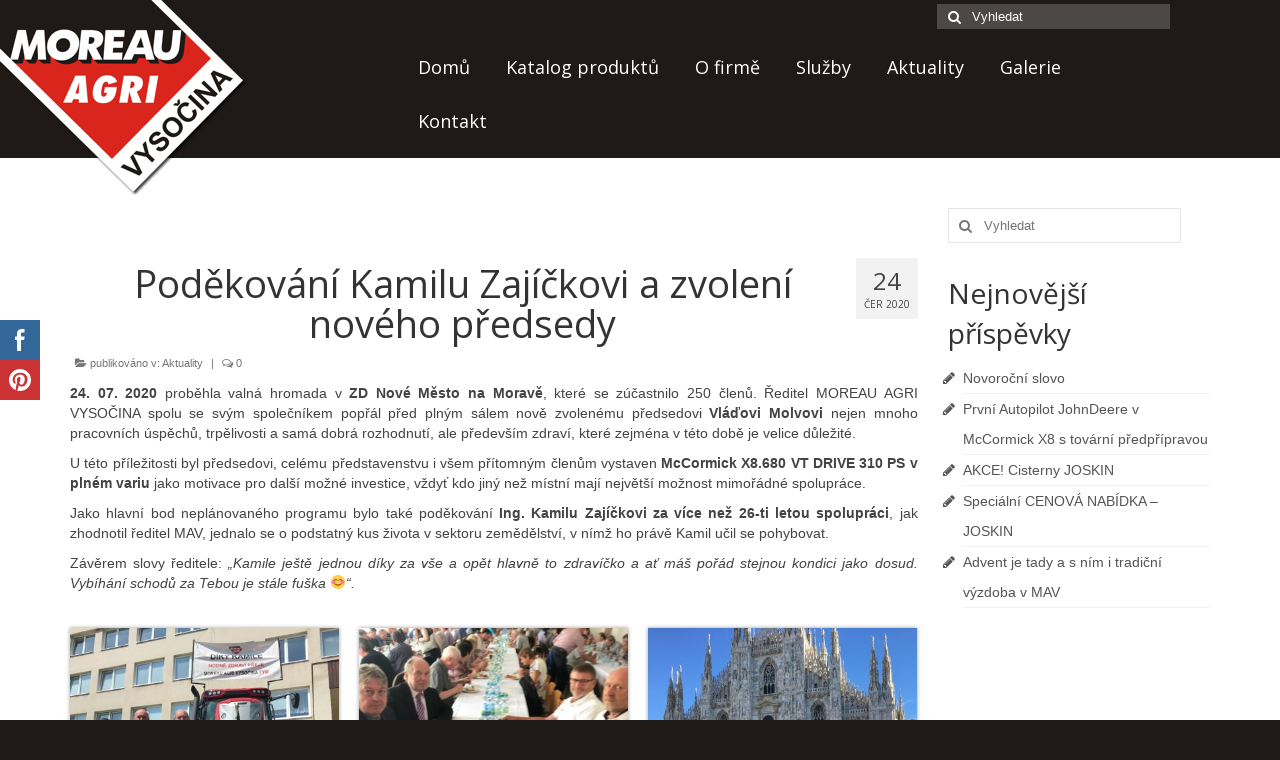

--- FILE ---
content_type: text/html; charset=UTF-8
request_url: https://www.moreauvysocina.cz/podekovani-kamilu-zajickovi-a-zvoleni-noveho-predsedy/
body_size: 14005
content:
<!DOCTYPE html>
<!--[if lt IE 7]>      <html class="no-js lt-ie9 lt-ie8 lt-ie7" lang="cs"> <![endif]-->
<!--[if IE 7]>         <html class="no-js lt-ie9 lt-ie8" lang="cs"> <![endif]-->
<!--[if IE 8]>         <html class="no-js lt-ie9" lang="cs"> <![endif]-->
<!--[if gt IE 8]><!--> <html class="no-js" lang="cs"> <!--<![endif]-->
<head>
  <meta charset="UTF-8">
  <meta name="viewport" content="width=device-width, initial-scale=1.0">
  <meta http-equiv="X-UA-Compatible" content="IE=edge">
  
	<!-- This site is optimized with the Yoast SEO plugin v14.6 - https://yoast.com/wordpress/plugins/seo/ -->
	<title>Poděkování Kamilu Zajíčkovi a zvolení nového předsedy - Moreau Agri Vysočina</title>
	<meta name="robots" content="index, follow" />
	<meta name="googlebot" content="index, follow, max-snippet:-1, max-image-preview:large, max-video-preview:-1" />
	<meta name="bingbot" content="index, follow, max-snippet:-1, max-image-preview:large, max-video-preview:-1" />
	<link rel="canonical" href="http://www.moreauvysocina.cz/podekovani-kamilu-zajickovi-a-zvoleni-noveho-predsedy/" />
	<meta property="og:locale" content="cs_CZ" />
	<meta property="og:type" content="article" />
	<meta property="og:title" content="Poděkování Kamilu Zajíčkovi a zvolení nového předsedy" />
	<meta property="og:description" content="24. 07. 2020 proběhla valná hromada v ZD Nové Město na Moravě, které se zúčastnilo 250 členů. Ředitel MOREAU AGRI VYSOČINA spolu se svým společníkem popřál před plným sálem nově zvolenému předsedovi Vláďovi Molvovi nejen mnoho pracovních úspěchů, trpělivosti a &hellip; Číst dále" />
	<meta property="og:url" content="http://www.moreauvysocina.cz/podekovani-kamilu-zajickovi-a-zvoleni-noveho-predsedy/" />
	<meta property="og:site_name" content="Moreau Agri Vysočina" />
	<meta property="article:published_time" content="2020-07-24T14:08:00+00:00" />
	<meta property="article:modified_time" content="2020-07-30T14:15:15+00:00" />
	<meta property="og:image" content="https://www.moreauvysocina.cz/wp-content/uploads/2020/07/2.jpg" />
	<meta property="og:image:width" content="768" />
	<meta property="og:image:height" content="1024" />
	<meta name="twitter:card" content="summary" />
	<script type="application/ld+json" class="yoast-schema-graph">{"@context":"https://schema.org","@graph":[{"@type":"WebSite","@id":"https://www.moreauvysocina.cz/#website","url":"https://www.moreauvysocina.cz/","name":"Moreau Agri Vyso\u010dina","description":"Zem\u011bd\u011blsk\u00e1 a stavebn\u00ed technika - prodej-servis","potentialAction":[{"@type":"SearchAction","target":"https://www.moreauvysocina.cz/?s={search_term_string}","query-input":"required name=search_term_string"}],"inLanguage":"cs"},{"@type":"ImageObject","@id":"http://www.moreauvysocina.cz/podekovani-kamilu-zajickovi-a-zvoleni-noveho-predsedy/#primaryimage","inLanguage":"cs","url":"https://www.moreauvysocina.cz/wp-content/uploads/2020/07/2.jpg","width":768,"height":1024},{"@type":"WebPage","@id":"http://www.moreauvysocina.cz/podekovani-kamilu-zajickovi-a-zvoleni-noveho-predsedy/#webpage","url":"http://www.moreauvysocina.cz/podekovani-kamilu-zajickovi-a-zvoleni-noveho-predsedy/","name":"Pod\u011bkov\u00e1n\u00ed Kamilu Zaj\u00ed\u010dkovi a zvolen\u00ed nov\u00e9ho p\u0159edsedy - Moreau Agri Vyso\u010dina","isPartOf":{"@id":"https://www.moreauvysocina.cz/#website"},"primaryImageOfPage":{"@id":"http://www.moreauvysocina.cz/podekovani-kamilu-zajickovi-a-zvoleni-noveho-predsedy/#primaryimage"},"datePublished":"2020-07-24T14:08:00+00:00","dateModified":"2020-07-30T14:15:15+00:00","author":{"@id":"https://www.moreauvysocina.cz/#/schema/person/8c0fb5630c4a35876814fcb5dc7ed5a0"},"inLanguage":"cs","potentialAction":[{"@type":"ReadAction","target":["http://www.moreauvysocina.cz/podekovani-kamilu-zajickovi-a-zvoleni-noveho-predsedy/"]}]},{"@type":["Person"],"@id":"https://www.moreauvysocina.cz/#/schema/person/8c0fb5630c4a35876814fcb5dc7ed5a0","name":"hajeka","image":{"@type":"ImageObject","@id":"https://www.moreauvysocina.cz/#personlogo","inLanguage":"cs","url":"https://secure.gravatar.com/avatar/4c0d8d50608326c09a7e05b718b5b7b4?s=96&d=mm&r=g","caption":"hajeka"}}]}</script>
	<!-- / Yoast SEO plugin. -->


<link rel='dns-prefetch' href='//fonts.googleapis.com' />
<link rel='dns-prefetch' href='//s.w.org' />
<link rel="alternate" type="application/rss+xml" title="Moreau Agri Vysočina &raquo; RSS zdroj" href="https://www.moreauvysocina.cz/feed/" />
<!-- This site uses the Google Analytics by MonsterInsights plugin v7.11.0 - Using Analytics tracking - https://www.monsterinsights.com/ -->
<script type="text/javascript" data-cfasync="false">
	var mi_version         = '7.11.0';
	var mi_track_user      = true;
	var mi_no_track_reason = '';
	
	var disableStr = 'ga-disable-UA-64657044-1';

	/* Function to detect opted out users */
	function __gaTrackerIsOptedOut() {
		return document.cookie.indexOf(disableStr + '=true') > -1;
	}

	/* Disable tracking if the opt-out cookie exists. */
	if ( __gaTrackerIsOptedOut() ) {
		window[disableStr] = true;
	}

	/* Opt-out function */
	function __gaTrackerOptout() {
	  document.cookie = disableStr + '=true; expires=Thu, 31 Dec 2099 23:59:59 UTC; path=/';
	  window[disableStr] = true;
	}

	if ( 'undefined' === typeof gaOptout ) {
		function gaOptout() {
			__gaTrackerOptout();
		}
	}
	
	if ( mi_track_user ) {
		(function(i,s,o,g,r,a,m){i['GoogleAnalyticsObject']=r;i[r]=i[r]||function(){
			(i[r].q=i[r].q||[]).push(arguments)},i[r].l=1*new Date();a=s.createElement(o),
			m=s.getElementsByTagName(o)[0];a.async=1;a.src=g;m.parentNode.insertBefore(a,m)
		})(window,document,'script','//www.google-analytics.com/analytics.js','__gaTracker');

		__gaTracker('create', 'UA-64657044-1', 'auto');
		__gaTracker('set', 'forceSSL', true);
		__gaTracker('send','pageview');
	} else {
		console.log( "" );
		(function() {
			/* https://developers.google.com/analytics/devguides/collection/analyticsjs/ */
			var noopfn = function() {
				return null;
			};
			var noopnullfn = function() {
				return null;
			};
			var Tracker = function() {
				return null;
			};
			var p = Tracker.prototype;
			p.get = noopfn;
			p.set = noopfn;
			p.send = noopfn;
			var __gaTracker = function() {
				var len = arguments.length;
				if ( len === 0 ) {
					return;
				}
				var f = arguments[len-1];
				if ( typeof f !== 'object' || f === null || typeof f.hitCallback !== 'function' ) {
					console.log( 'Not running function __gaTracker(' + arguments[0] + " ....) because you are not being tracked. " + mi_no_track_reason );
					return;
				}
				try {
					f.hitCallback();
				} catch (ex) {

				}
			};
			__gaTracker.create = function() {
				return new Tracker();
			};
			__gaTracker.getByName = noopnullfn;
			__gaTracker.getAll = function() {
				return [];
			};
			__gaTracker.remove = noopfn;
			window['__gaTracker'] = __gaTracker;
					})();
		}
</script>
<!-- / Google Analytics by MonsterInsights -->
		<script type="text/javascript">
			window._wpemojiSettings = {"baseUrl":"https:\/\/s.w.org\/images\/core\/emoji\/12.0.0-1\/72x72\/","ext":".png","svgUrl":"https:\/\/s.w.org\/images\/core\/emoji\/12.0.0-1\/svg\/","svgExt":".svg","source":{"concatemoji":"https:\/\/www.moreauvysocina.cz\/wp-includes\/js\/wp-emoji-release.min.js?ver=4ec2a5a7d8018e7cf13ff1a6404a9509"}};
			/*! This file is auto-generated */
			!function(e,a,t){var n,r,o,i=a.createElement("canvas"),p=i.getContext&&i.getContext("2d");function s(e,t){var a=String.fromCharCode;p.clearRect(0,0,i.width,i.height),p.fillText(a.apply(this,e),0,0);e=i.toDataURL();return p.clearRect(0,0,i.width,i.height),p.fillText(a.apply(this,t),0,0),e===i.toDataURL()}function c(e){var t=a.createElement("script");t.src=e,t.defer=t.type="text/javascript",a.getElementsByTagName("head")[0].appendChild(t)}for(o=Array("flag","emoji"),t.supports={everything:!0,everythingExceptFlag:!0},r=0;r<o.length;r++)t.supports[o[r]]=function(e){if(!p||!p.fillText)return!1;switch(p.textBaseline="top",p.font="600 32px Arial",e){case"flag":return s([127987,65039,8205,9895,65039],[127987,65039,8203,9895,65039])?!1:!s([55356,56826,55356,56819],[55356,56826,8203,55356,56819])&&!s([55356,57332,56128,56423,56128,56418,56128,56421,56128,56430,56128,56423,56128,56447],[55356,57332,8203,56128,56423,8203,56128,56418,8203,56128,56421,8203,56128,56430,8203,56128,56423,8203,56128,56447]);case"emoji":return!s([55357,56424,55356,57342,8205,55358,56605,8205,55357,56424,55356,57340],[55357,56424,55356,57342,8203,55358,56605,8203,55357,56424,55356,57340])}return!1}(o[r]),t.supports.everything=t.supports.everything&&t.supports[o[r]],"flag"!==o[r]&&(t.supports.everythingExceptFlag=t.supports.everythingExceptFlag&&t.supports[o[r]]);t.supports.everythingExceptFlag=t.supports.everythingExceptFlag&&!t.supports.flag,t.DOMReady=!1,t.readyCallback=function(){t.DOMReady=!0},t.supports.everything||(n=function(){t.readyCallback()},a.addEventListener?(a.addEventListener("DOMContentLoaded",n,!1),e.addEventListener("load",n,!1)):(e.attachEvent("onload",n),a.attachEvent("onreadystatechange",function(){"complete"===a.readyState&&t.readyCallback()})),(n=t.source||{}).concatemoji?c(n.concatemoji):n.wpemoji&&n.twemoji&&(c(n.twemoji),c(n.wpemoji)))}(window,document,window._wpemojiSettings);
		</script>
		<style type="text/css">
img.wp-smiley,
img.emoji {
	display: inline !important;
	border: none !important;
	box-shadow: none !important;
	height: 1em !important;
	width: 1em !important;
	margin: 0 .07em !important;
	vertical-align: -0.1em !important;
	background: none !important;
	padding: 0 !important;
}
</style>
	<link rel='stylesheet' id='wp-block-library-css'  href='https://www.moreauvysocina.cz/wp-includes/css/dist/block-library/style.min.css?ver=4ec2a5a7d8018e7cf13ff1a6404a9509' type='text/css' media='all' />
<link rel='stylesheet' id='contact-form-7-css'  href='https://www.moreauvysocina.cz/wp-content/plugins/contact-form-7/includes/css/styles.css?ver=5.2' type='text/css' media='all' />
<link rel='stylesheet' id='SFSImainCss-css'  href='https://www.moreauvysocina.cz/wp-content/plugins/ultimate-social-media-icons/css/sfsi-style.css?ver=2.6.9' type='text/css' media='all' />
<link rel='stylesheet' id='parent-style-css'  href='https://www.moreauvysocina.cz/wp-content/themes/virtue/style.css?ver=4ec2a5a7d8018e7cf13ff1a6404a9509' type='text/css' media='all' />
<link rel='stylesheet' id='dashicons-css'  href='https://www.moreauvysocina.cz/wp-includes/css/dashicons.min.css?ver=4ec2a5a7d8018e7cf13ff1a6404a9509' type='text/css' media='all' />
<link rel='stylesheet' id='kadence_theme-css'  href='https://www.moreauvysocina.cz/wp-content/themes/virtue/assets/css/virtue.css?ver=260' type='text/css' media='all' />
<link rel='stylesheet' id='virtue_skin-css'  href='https://www.moreauvysocina.cz/wp-content/themes/virtue/assets/css/skins/default.css' type='text/css' media='all' />
<link rel='stylesheet' id='roots_child-css'  href='https://www.moreauvysocina.cz/wp-content/themes/virtue-child/style.css' type='text/css' media='all' />
<link rel='stylesheet' id='redux-google-fonts-virtue-css'  href='https://fonts.googleapis.com/css?family=Lato%3A400%2C700%7COpen+Sans%3A400%2C700&#038;ver=1768206988' type='text/css' media='all' />
<script type='text/javascript'>
/* <![CDATA[ */
var monsterinsights_frontend = {"js_events_tracking":"true","download_extensions":"doc,pdf,ppt,zip,xls,docx,pptx,xlsx","inbound_paths":"[]","home_url":"https:\/\/www.moreauvysocina.cz","hash_tracking":"false"};
/* ]]> */
</script>
<script type='text/javascript' src='https://www.moreauvysocina.cz/wp-content/plugins/google-analytics-for-wordpress/assets/js/frontend.min.js?ver=7.11.0'></script>
<script type='text/javascript' src='https://www.moreauvysocina.cz/wp-includes/js/jquery/jquery.js?ver=1.12.4-wp'></script>
<script type='text/javascript' src='https://www.moreauvysocina.cz/wp-includes/js/jquery/jquery-migrate.min.js?ver=1.4.1'></script>
<script type='text/javascript' src='https://www.moreauvysocina.cz/wp-content/themes/virtue/assets/js/vendor/modernizr.min.js'></script>
<link rel='https://api.w.org/' href='https://www.moreauvysocina.cz/wp-json/' />
<link rel="EditURI" type="application/rsd+xml" title="RSD" href="https://www.moreauvysocina.cz/xmlrpc.php?rsd" />
<link rel="wlwmanifest" type="application/wlwmanifest+xml" href="https://www.moreauvysocina.cz/wp-includes/wlwmanifest.xml" /> 

<link rel='shortlink' href='https://www.moreauvysocina.cz/?p=6072' />
<link rel="alternate" type="application/json+oembed" href="https://www.moreauvysocina.cz/wp-json/oembed/1.0/embed?url=https%3A%2F%2Fwww.moreauvysocina.cz%2Fpodekovani-kamilu-zajickovi-a-zvoleni-noveho-predsedy%2F" />
<link rel="alternate" type="text/xml+oembed" href="https://www.moreauvysocina.cz/wp-json/oembed/1.0/embed?url=https%3A%2F%2Fwww.moreauvysocina.cz%2Fpodekovani-kamilu-zajickovi-a-zvoleni-noveho-predsedy%2F&#038;format=xml" />
<meta name="follow.[base64]" content="LZ6fuxETrllj4wPRM7ZK"/><!-- <meta name="NextGEN" version="3.3.6" /> -->
<link rel="apple-touch-icon" sizes="57x57" href="/wp-content/uploads/fbrfg/apple-touch-icon-57x57.png">
<link rel="apple-touch-icon" sizes="60x60" href="/wp-content/uploads/fbrfg/apple-touch-icon-60x60.png">
<link rel="apple-touch-icon" sizes="72x72" href="/wp-content/uploads/fbrfg/apple-touch-icon-72x72.png">
<link rel="apple-touch-icon" sizes="76x76" href="/wp-content/uploads/fbrfg/apple-touch-icon-76x76.png">
<link rel="apple-touch-icon" sizes="114x114" href="/wp-content/uploads/fbrfg/apple-touch-icon-114x114.png">
<link rel="apple-touch-icon" sizes="120x120" href="/wp-content/uploads/fbrfg/apple-touch-icon-120x120.png">
<link rel="apple-touch-icon" sizes="144x144" href="/wp-content/uploads/fbrfg/apple-touch-icon-144x144.png">
<link rel="apple-touch-icon" sizes="152x152" href="/wp-content/uploads/fbrfg/apple-touch-icon-152x152.png">
<link rel="apple-touch-icon" sizes="180x180" href="/wp-content/uploads/fbrfg/apple-touch-icon-180x180.png">
<link rel="icon" type="image/png" href="/wp-content/uploads/fbrfg/favicon-32x32.png" sizes="32x32">
<link rel="icon" type="image/png" href="/wp-content/uploads/fbrfg/android-chrome-192x192.png" sizes="192x192">
<link rel="icon" type="image/png" href="/wp-content/uploads/fbrfg/favicon-96x96.png" sizes="96x96">
<link rel="icon" type="image/png" href="/wp-content/uploads/fbrfg/favicon-16x16.png" sizes="16x16">
<link rel="manifest" href="/wp-content/uploads/fbrfg/manifest.json">
<link rel="mask-icon" href="/wp-content/uploads/fbrfg/safari-pinned-tab.svg" color="#5bbad5">
<link rel="shortcut icon" href="/wp-content/uploads/fbrfg/favicon.ico">
<meta name="msapplication-TileColor" content="#da532c">
<meta name="msapplication-TileImage" content="/wp-content/uploads/fbrfg/mstile-144x144.png">
<meta name="msapplication-config" content="/wp-content/uploads/fbrfg/browserconfig.xml">
<meta name="theme-color" content="#ffffff"><style type="text/css">#logo {padding-top:0px;}#logo {padding-bottom:0px;}#logo {margin-left:0px;}#logo {margin-right:0px;}#nav-main {margin-top:40px;}#nav-main {margin-bottom:10px;}.headerfont, .tp-caption {font-family:Open Sans;} 
  .topbarmenu ul li {font-family:Open Sans;}
  #kadbreadcrumbs {font-family:Verdana, Geneva, sans-serif;}.home-message:hover {background-color:#dd3333; background-color: rgba(221, 51, 51, 0.6);}
  nav.woocommerce-pagination ul li a:hover, .wp-pagenavi a:hover, .panel-heading .accordion-toggle, .variations .kad_radio_variations label:hover, .variations .kad_radio_variations label.selectedValue {border-color: #dd3333;}
  a, #nav-main ul.sf-menu ul li a:hover, .product_price ins .amount, .price ins .amount, .color_primary, .primary-color, #logo a.brand, #nav-main ul.sf-menu a:hover,
  .woocommerce-message:before, .woocommerce-info:before, #nav-second ul.sf-menu a:hover, .footerclass a:hover, .posttags a:hover, .subhead a:hover, .nav-trigger-case:hover .kad-menu-name, 
  .nav-trigger-case:hover .kad-navbtn, #kadbreadcrumbs a:hover, #wp-calendar a, .star-rating {color: #dd3333;}
.widget_price_filter .ui-slider .ui-slider-handle, .product_item .kad_add_to_cart:hover, .product_item:hover a.button:hover, .product_item:hover .kad_add_to_cart:hover, .kad-btn-primary, html .woocommerce-page .widget_layered_nav ul.yith-wcan-label li a:hover, html .woocommerce-page .widget_layered_nav ul.yith-wcan-label li.chosen a,
.product-category.grid_item a:hover h5, .woocommerce-message .button, .widget_layered_nav_filters ul li a, .widget_layered_nav ul li.chosen a, .wpcf7 input.wpcf7-submit, .yith-wcan .yith-wcan-reset-navigation,
#containerfooter .menu li a:hover, .bg_primary, .portfolionav a:hover, .home-iconmenu a:hover, p.demo_store, .topclass, #commentform .form-submit #submit, .kad-hover-bg-primary:hover, .widget_shopping_cart_content .checkout,
.login .form-row .button, .variations .kad_radio_variations label.selectedValue, #payment #place_order, .wpcf7 input.wpcf7-back, .shop_table .actions input[type=submit].checkout-button, .cart_totals .checkout-button, input[type="submit"].button, .order-actions .button  {background: #dd3333;}.topclass {background:transparent    ;}.headerclass {background:transparent    ;}.mobileclass {background:#ffffff    ;}body {background:#1f1a17 ; background-position: 0% 0%;   }.kad-hidepostauthortop, .postauthortop {display:none;}.product_item .product_details h5 {text-transform: none;}.product_item .product_details h5 {min-height:40px;}@media (min-width: 992px) {
.home-padding {
    padding: 2px 0 15px;
}
.sliderclass {
    padding: 0 0 15px;
}
header .container { 
margin: 0;
padding: 0;
}
#thelogo img {
position: absolute;
z-index: 100;
}
.page-header {
text-align: center;
border-top: 0;
}
h1.entry-title {
text-align:center;
}
#nav-main ul.sf-menu a {
padding: 1em;
}
}
#partneri .kad-wp-gallery .grid_item {
    min-height: 50px;
    text-align: center;
}
#partneri .kad-wp-gallery .grid_item img {
box-shadow: none;
    max-height: 50px;
    width: auto;
}
.home-iconmenu a h4, .home-iconmenu a p {
color: black;
}
.ngg-album-compactbox {
border:0 !important;
}
.ngg-album-compactbox:before, .ngg-album-compactbox:after {
border:0 !important;
}
.ngg-album-compact p {
display: none;
}
.home_blog .entry-content p {
text-align:justify;
}
@media only screen and (min-width : 1500px) {
#topbar {
    position: absolute;
    right: 0;
    margin-right: 2em;
    top: 50px;
}
}
@media only screen and (max-width : 1499px) {
#topbar {
z-index: 999;
}
}
@media only screen and (min-width : 992px) {
#topbar {
    position: absolute;
}
}</style><!--[if lt IE 9]>
<script src="https://www.moreauvysocina.cz/wp-content/themes/virtue/assets/js/vendor/respond.min.js"></script>
<![endif]-->
<style type="text/css" title="dynamic-css" class="options-output">header #logo a.brand,.logofont{font-family:Lato;line-height:40px;font-weight:400;font-style:normal;font-size:32px;}.kad_tagline{font-family:Lato;line-height:20px;font-weight:400;font-style:normal;color:#444444;font-size:14px;}.product_item .product_details h5{font-family:Lato;line-height:20px;font-weight:700;font-style:normal;font-size:16px;}h1{font-family:"Open Sans";line-height:40px;font-weight:normal;font-style:normal;font-size:38px;}h2{font-family:"Open Sans";line-height:40px;font-weight:normal;font-style:normal;font-size:32px;}h3{font-family:"Open Sans";line-height:40px;font-weight:400;font-style:normal;font-size:28px;}h4{font-family:"Open Sans";line-height:40px;font-weight:400;font-style:normal;font-size:24px;}h5{font-family:"Open Sans";line-height:24px;font-weight:700;font-style:normal;font-size:18px;}body{font-family:Verdana, Geneva, sans-serif;line-height:20px;font-weight:400;font-style:normal;font-size:14px;}#nav-main ul.sf-menu a{font-family:"Open Sans";line-height:18px;font-weight:400;font-style:normal;color:#ffffff;font-size:18px;}#nav-second ul.sf-menu a{font-family:"Open Sans";line-height:22px;font-weight:400;font-style:normal;font-size:18px;}.kad-nav-inner .kad-mnav, .kad-mobile-nav .kad-nav-inner li a,.nav-trigger-case{font-family:"Open Sans";line-height:20px;font-weight:400;font-style:normal;font-size:16px;}</style><link rel='stylesheet' id='nextgen_widgets_style-css'  href='https://www.moreauvysocina.cz/wp-content/plugins/nextgen-gallery/products/photocrati_nextgen/modules/widget/static/widgets.css?ver=3.3.6' type='text/css' media='all' />
<link rel='stylesheet' id='nextgen_basic_thumbnails_style-css'  href='https://www.moreauvysocina.cz/wp-content/plugins/nextgen-gallery/products/photocrati_nextgen/modules/nextgen_basic_gallery/static/thumbnails/nextgen_basic_thumbnails.css?ver=3.3.6' type='text/css' media='all' />
<link rel='stylesheet' id='ngg_trigger_buttons-css'  href='https://www.moreauvysocina.cz/wp-content/plugins/nextgen-gallery/products/photocrati_nextgen/modules/nextgen_gallery_display/static/trigger_buttons.css?ver=3.3.6' type='text/css' media='all' />
<link rel='stylesheet' id='fancybox-0-css'  href='https://www.moreauvysocina.cz/wp-content/plugins/nextgen-gallery/products/photocrati_nextgen/modules/lightbox/static/fancybox/jquery.fancybox-1.3.4.css?ver=3.3.6' type='text/css' media='all' />
<link rel='stylesheet' id='fontawesome_v4_shim_style-css'  href='https://use.fontawesome.com/releases/v5.3.1/css/v4-shims.css?ver=4ec2a5a7d8018e7cf13ff1a6404a9509' type='text/css' media='all' />
<link rel='stylesheet' id='fontawesome-css'  href='https://use.fontawesome.com/releases/v5.3.1/css/all.css?ver=4ec2a5a7d8018e7cf13ff1a6404a9509' type='text/css' media='all' />
<link rel='stylesheet' id='nextgen_pagination_style-css'  href='https://www.moreauvysocina.cz/wp-content/plugins/nextgen-gallery/products/photocrati_nextgen/modules/nextgen_pagination/static/style.css?ver=3.3.6' type='text/css' media='all' />
<link rel='stylesheet' id='nggallery-css'  href='https://www.moreauvysocina.cz/wp-content/plugins/nextgen-gallery/products/photocrati_nextgen/modules/ngglegacy/css/nggallery.css?ver=3.3.6' type='text/css' media='all' />
</head>
  <body class="post-template-default single single-post postid-6072 single-format-standard wide podekovani-kamilu-zajickovi-a-zvoleni-noveho-predsedy">
    <div id="wrapper" class="container">
    <div id="kt-skip-link"><a href="#content">Skip to Main Content</a></div><header class="banner headerclass" role="banner">
  <section id="topbar" class="topclass">
    <div class="container">
      <div class="row">
        <div class="col-md-6 col-sm-6 kad-topbar-left">
          <div class="topbarmenu clearfix">
                                            </div>
        </div><!-- close col-md-6 --> 
        <div class="col-md-6 col-sm-6 kad-topbar-right">
          <div id="topbar-search" class="topbar-widget">
            <form role="search" method="get" id="searchform" class="form-search" action="https://www.moreauvysocina.cz/">
  <label class="hide" for="s">Vyhledávání:</label>
  <input type="text" value="" name="s" id="s" class="search-query" placeholder="Vyhledat">
  <button type="submit" id="searchsubmit" class="search-icon"><i class="icon-search"></i></button>
</form>        </div>
        </div> <!-- close col-md-6-->
      </div> <!-- Close Row -->
    </div> <!-- Close Container -->
  </section>
  <div class="container">
    <div class="row">
          <div class="col-md-4 clearfix kad-header-left">
            <div id="logo" class="logocase">
              <a class="brand logofont" href="https://www.moreauvysocina.cz/">
                                  <div id="thelogo">
                    <img src="https://www.moreauvysocina.cz/wp-content/uploads/2015/09/logo.png" alt="Moreau Agri Vysočina" class="kad-standard-logo" />
                                      </div>
                              </a>
                         </div> <!-- Close #logo -->
       </div><!-- close logo span -->
                <div class="col-md-8 kad-header-right">
           <nav id="nav-main" class="clearfix" role="navigation">
              <ul id="menu-hlavni-menu" class="sf-menu"><li  class="menu-domu menu-item-5"><a href="/">Domů</a></li>
<li  class="menu-katalog-produktu sf-dropdown menu-item-127"><a href="#katalog">Katalog produktů</a>
<ul class="sf-dropdown-menu">
	<li  class="menu-zemedelska-technika menu-item-126"><a href="https://www.moreauvysocina.cz/katalog/zemedelska-technika/">Zemědělská technika</a></li>
	<li  class="menu-stavebni-technika menu-item-134"><a href="https://www.moreauvysocina.cz/katalog/stavebni-technika/">Stavební technika</a></li>
	<li  class="menu-bazar menu-item-431"><a href="/bazar/">Bazar</a></li>
	<li  class="menu-pronajem menu-item-2967"><a href="https://www.moreauvysocina.cz/pronajem-techniky/">Pronájem</a></li>
</ul>
</li>
<li  class="menu-o-firme menu-item-16"><a href="https://www.moreauvysocina.cz/o-firme/">O firmě</a></li>
<li  class="menu-sluzby menu-item-17"><a href="https://www.moreauvysocina.cz/sluzby/">Služby</a></li>
<li  class="menu-aktuality current-post-ancestor current-menu-parent current-post-parent menu-item-21"><a href="https://www.moreauvysocina.cz/category/aktuality/">Aktuality</a></li>
<li  class="menu-galerie menu-item-19"><a href="https://www.moreauvysocina.cz/galerie/">Galerie</a></li>
<li  class="menu-kontakt sf-dropdown menu-item-20"><a href="https://www.moreauvysocina.cz/kontakt/">Kontakt</a>
<ul class="sf-dropdown-menu">
	<li  class="menu-kariera menu-item-6588"><a href="https://www.moreauvysocina.cz/kariera/">Kariéra</a></li>
</ul>
</li>
</ul>           </nav> 
          </div> <!-- Close menuclass-->
               
    </div> <!-- Close Row -->
               <div id="mobile-nav-trigger" class="nav-trigger">
              <button class="nav-trigger-case mobileclass collapsed" data-toggle="collapse" data-target=".kad-nav-collapse">
                <span class="kad-navbtn"><i class="icon-reorder"></i></span>
                <span class="kad-menu-name">Menu</span>
              </button>
            </div>
            <div id="kad-mobile-nav" class="kad-mobile-nav">
              <div class="kad-nav-inner mobileclass">
                <div class="kad-nav-collapse">
                <ul id="menu-hlavni-menu-1" class="kad-mnav"><li  class="menu-dom menu-item-5"><a href="/">Domů</a></li>
<li  class="menu-katalogprodukt sf-dropdown sf-dropdown-toggle menu-item-127"><a href="#katalog">Katalog produktů</a><span class="kad-submenu-accordion collapse-next  kad-submenu-accordion-open" data-parent=".kad-nav-collapse" data-toggle="collapse" data-target=""><i class="icon-chevron-down"></i><i class="icon-chevron-up"></i></span>
<ul class="sf-dropdown-menu collapse">
	<li  class="menu-zemdlsktechnika menu-item-126"><a href="https://www.moreauvysocina.cz/katalog/zemedelska-technika/">Zemědělská technika</a></li>
	<li  class="menu-stavebntechnika menu-item-134"><a href="https://www.moreauvysocina.cz/katalog/stavebni-technika/">Stavební technika</a></li>
	<li  class="menu-bazar menu-item-431"><a href="/bazar/">Bazar</a></li>
	<li  class="menu-pronjem menu-item-2967"><a href="https://www.moreauvysocina.cz/pronajem-techniky/">Pronájem</a></li>
</ul>
</li>
<li  class="menu-ofirm menu-item-16"><a href="https://www.moreauvysocina.cz/o-firme/">O firmě</a></li>
<li  class="menu-sluby menu-item-17"><a href="https://www.moreauvysocina.cz/sluzby/">Služby</a></li>
<li  class="menu-aktuality current-post-ancestor current-menu-parent current-post-parent menu-item-21"><a href="https://www.moreauvysocina.cz/category/aktuality/">Aktuality</a></li>
<li  class="menu-galerie menu-item-19"><a href="https://www.moreauvysocina.cz/galerie/">Galerie</a></li>
<li  class="menu-kontakt sf-dropdown sf-dropdown-toggle menu-item-20"><a href="https://www.moreauvysocina.cz/kontakt/">Kontakt</a><span class="kad-submenu-accordion collapse-next  kad-submenu-accordion-open" data-parent=".kad-nav-collapse" data-toggle="collapse" data-target=""><i class="icon-chevron-down"></i><i class="icon-chevron-up"></i></span>
<ul class="sf-dropdown-menu collapse">
	<li  class="menu-karira menu-item-6588"><a href="https://www.moreauvysocina.cz/kariera/">Kariéra</a></li>
</ul>
</li>
</ul>               </div>
            </div>
          </div>   
           
  </div> <!-- Close Container -->
   
     </header>      <div class="wrap contentclass" role="document">

          <div id="content" class="container">
    <div class="row single-article" itemscope="" itemtype="http://schema.org/BlogPosting">
      <div class="main col-lg-9 col-md-8" role="main">
                  <article class="post-6072 post type-post status-publish format-standard has-post-thumbnail hentry category-aktuality">
                <div class="postmeta updated">
      <div class="postdate bg-lightgray headerfont" itemprop="datePublished">
      <span class="postday">24</span>
      Čer 2020    </div>
</div> 
    <header>
      <h1 class="entry-title" itemprop="name headline">Poděkování Kamilu Zajíčkovi a zvolení nového předsedy</h1>
      <div class="subhead">
    <span class="postauthortop author vcard">
    <i class="icon-user"></i> by  <span itemprop="author"><a href="https://www.moreauvysocina.cz/author/hajeka/" class="fn" rel="author">hajeka</a></span> |</span>
      
    <span class="postedintop"><i class="icon-folder-open"></i> publikováno v: <a href="https://www.moreauvysocina.cz/category/aktuality/" rel="category tag">Aktuality</a></span>     <span class="kad-hidepostedin">|</span>
    <span class="postcommentscount">
    <i class="icon-comments-alt"></i> 0    </span>
</div>  
    </header>
    <div class="entry-content" itemprop="description articleBody">
      
<p style="text-align: justify;"><strong>24. 07. 2020</strong> proběhla valná hromada v <strong>ZD Nové Město na Moravě</strong>, které se zúčastnilo 250 členů. Ředitel MOREAU AGRI VYSOČINA spolu se svým společníkem popřál před plným sálem nově zvolenému předsedovi <strong>Vláďovi Molvovi</strong> nejen mnoho pracovních úspěchů, trpělivosti a samá dobrá rozhodnutí, ale především zdraví, které zejména v této době je velice důležité.</p>
<p style="text-align: justify;">U této příležitosti byl předsedovi, celému představenstvu i všem přítomným členům vystaven <strong>McCormick X8.680 VT DRIVE 310 PS v plném variu</strong> jako motivace pro další možné investice, vždyť kdo jiný než místní mají největší možnost mimořádné spolupráce.</p>
<p style="text-align: justify;">Jako hlavní bod neplánovaného programu bylo také poděkování <strong>Ing. Kamilu Zajíčkovi za více než 26-ti letou spolupráci</strong>, jak zhodnotil ředitel MAV, jednalo se o podstatný kus života v&nbsp;sektoru zemědělství, v&nbsp;nímž ho právě Kamil učil se pohybovat.</p>
<p style="text-align: justify;">Závěrem slovy ředitele: <em>&#8222;Kamile ještě jednou díky za vše a opět hlavně to zdravíčko a ať máš pořád stejnou kondici jako dosud. Vybíhání schodů za Tebou je stále fuška &#x1f60a;&#8220;.</em></p>
<div class="space_20 clearfix"></div>
<div id="kad-wp-gallery41" class="kad-wp-gallery kad-light-wp-gallery clearfix kt-gallery-column-3 rowtight"><div class="tcol-lg-4 tcol-md-4 tcol-sm-4 tcol-xs-6 tcol-ss-12 g_item"><div class="grid_item kad_gallery_fade_in gallery_item"><a href="https://www.moreauvysocina.cz/wp-content/uploads/2020/07/2.jpg" data-rel="lightbox" class="lightboxhover"><img src="https://www.moreauvysocina.cz/wp-content/uploads/2020/07/2-400x400.jpg" width="400" height="400" alt="" srcset="https://www.moreauvysocina.cz/wp-content/uploads/2020/07/2-400x400.jpg 400w, https://www.moreauvysocina.cz/wp-content/uploads/2020/07/2-150x150.jpg 150w, https://www.moreauvysocina.cz/wp-content/uploads/2020/07/2-300x300.jpg 300w" sizes="(max-width: 400px) 100vw, 400px" class="light-dropshaddow"/></a></div></div><div class="tcol-lg-4 tcol-md-4 tcol-sm-4 tcol-xs-6 tcol-ss-12 g_item"><div class="grid_item kad_gallery_fade_in gallery_item"><a href="https://www.moreauvysocina.cz/wp-content/uploads/2020/07/1.jpg" data-rel="lightbox" class="lightboxhover"><img src="https://www.moreauvysocina.cz/wp-content/uploads/2020/07/1-400x400.jpg" width="400" height="400" alt="" srcset="https://www.moreauvysocina.cz/wp-content/uploads/2020/07/1-400x400.jpg 400w, https://www.moreauvysocina.cz/wp-content/uploads/2020/07/1-150x150.jpg 150w, https://www.moreauvysocina.cz/wp-content/uploads/2020/07/1-300x300.jpg 300w" sizes="(max-width: 400px) 100vw, 400px" class="light-dropshaddow"/></a></div></div><div class="tcol-lg-4 tcol-md-4 tcol-sm-4 tcol-xs-6 tcol-ss-12 g_item"><div class="grid_item kad_gallery_fade_in gallery_item"><a href="https://www.moreauvysocina.cz/wp-content/uploads/2020/07/IMG_9241-scaled.jpg" data-rel="lightbox" class="lightboxhover"><img src="https://www.moreauvysocina.cz/wp-content/uploads/2020/07/IMG_9241-scaled-400x400.jpg" width="400" height="400" alt="" srcset="https://www.moreauvysocina.cz/wp-content/uploads/2020/07/IMG_9241-scaled-400x400.jpg 400w, https://www.moreauvysocina.cz/wp-content/uploads/2020/07/IMG_9241-150x150.jpg 150w, https://www.moreauvysocina.cz/wp-content/uploads/2020/07/IMG_9241-300x300.jpg 300w, https://www.moreauvysocina.cz/wp-content/uploads/2020/07/IMG_9241-scaled-800x800.jpg 800w" sizes="(max-width: 400px) 100vw, 400px" class="light-dropshaddow"/></a></div></div><div class="tcol-lg-4 tcol-md-4 tcol-sm-4 tcol-xs-6 tcol-ss-12 g_item"><div class="grid_item kad_gallery_fade_in gallery_item"><a href="https://www.moreauvysocina.cz/wp-content/uploads/2020/07/3.jpg" data-rel="lightbox" class="lightboxhover"><img src="https://www.moreauvysocina.cz/wp-content/uploads/2020/07/3-400x400.jpg" width="400" height="400" alt="" srcset="https://www.moreauvysocina.cz/wp-content/uploads/2020/07/3-400x400.jpg 400w, https://www.moreauvysocina.cz/wp-content/uploads/2020/07/3-150x150.jpg 150w, https://www.moreauvysocina.cz/wp-content/uploads/2020/07/3-300x300.jpg 300w" sizes="(max-width: 400px) 100vw, 400px" class="light-dropshaddow"/></a></div></div><div class="tcol-lg-4 tcol-md-4 tcol-sm-4 tcol-xs-6 tcol-ss-12 g_item"><div class="grid_item kad_gallery_fade_in gallery_item"><a href="https://www.moreauvysocina.cz/wp-content/uploads/2020/07/4.jpg" data-rel="lightbox" class="lightboxhover"><img src="https://www.moreauvysocina.cz/wp-content/uploads/2020/07/4-400x400.jpg" width="400" height="400" alt="" srcset="https://www.moreauvysocina.cz/wp-content/uploads/2020/07/4-400x400.jpg 400w, https://www.moreauvysocina.cz/wp-content/uploads/2020/07/4-150x150.jpg 150w, https://www.moreauvysocina.cz/wp-content/uploads/2020/07/4-300x300.jpg 300w" sizes="(max-width: 400px) 100vw, 400px" class="light-dropshaddow"/></a></div></div><div class="tcol-lg-4 tcol-md-4 tcol-sm-4 tcol-xs-6 tcol-ss-12 g_item"><div class="grid_item kad_gallery_fade_in gallery_item"><a href="https://www.moreauvysocina.cz/wp-content/uploads/2020/07/5.jpg" data-rel="lightbox" class="lightboxhover"><img src="https://www.moreauvysocina.cz/wp-content/uploads/2020/07/5-400x400.jpg" width="400" height="400" alt="" srcset="https://www.moreauvysocina.cz/wp-content/uploads/2020/07/5-400x400.jpg 400w, https://www.moreauvysocina.cz/wp-content/uploads/2020/07/5-150x150.jpg 150w, https://www.moreauvysocina.cz/wp-content/uploads/2020/07/5-300x300.jpg 300w" sizes="(max-width: 400px) 100vw, 400px" class="light-dropshaddow"/></a></div></div></div>
    </div>
    <footer class="single-footer">
                                  </footer>
      </article>
</div>

            
                      <aside class="col-lg-3 col-md-4 kad-sidebar" role="complementary">
              <div class="sidebar">
                <section id="search-3" class="widget-1 widget-first widget widget_search"><div class="widget-inner"><form role="search" method="get" id="searchform" class="form-search" action="https://www.moreauvysocina.cz/">
  <label class="hide" for="s">Vyhledávání:</label>
  <input type="text" value="" name="s" id="s" class="search-query" placeholder="Vyhledat">
  <button type="submit" id="searchsubmit" class="search-icon"><i class="icon-search"></i></button>
</form></div></section>		<section id="recent-posts-3" class="widget-2 widget-last widget widget_recent_entries"><div class="widget-inner">		<h3>Nejnovější příspěvky</h3>		<ul>
											<li>
					<a href="https://www.moreauvysocina.cz/novorocni-slovo-2/">Novoroční slovo</a>
									</li>
											<li>
					<a href="https://www.moreauvysocina.cz/prvni-autopilot-johndeere-v-mccormick-x8-s-tovarni-predpripravou/">První Autopilot JohnDeere v McCormick X8 s tovární předpřípravou</a>
									</li>
											<li>
					<a href="https://www.moreauvysocina.cz/akce-cisterny-joskin/">AKCE! Cisterny JOSKIN</a>
									</li>
											<li>
					<a href="https://www.moreauvysocina.cz/specialni-cenova-nabidka-joskin/">Speciální CENOVÁ NABÍDKA &#8211; JOSKIN</a>
									</li>
											<li>
					<a href="https://www.moreauvysocina.cz/advent-je-tady-a-s-nim-i-tradicni-vyzdoba-v-mav/">Advent je tady a s ním i tradiční výzdoba v MAV</a>
									</li>
					</ul>
		</div></section>              </div><!-- /.sidebar -->
            </aside><!-- /aside -->
                    </div><!-- /.row-->
        </div><!-- /.content -->
      </div><!-- /.wrap -->
      <footer id="containerfooter" class="footerclass" role="contentinfo">
  <div class="container">
  	<div class="row">
  		 
					<div class="col-md-4 footercol1">
					<div class="widget-1 widget-first footer-widget"><aside id="text-5" class="widget widget_text"><h3>Moreau Agri Vysočina</h3>			<div class="textwidget">MOREAU AGRI VYSOČINA spol. s r.o.,<br>
Maršovice 87,<br>
592 31 Nové Město na Moravě<br>
tel./fax: 566 617 553, 566 617 819</div>
		</aside></div>					</div> 
            					 
					<div class="col-md-4 footercol2">
					<div class="widget-1 widget-first footer-widget"><aside id="ngg-images-4" class="widget ngg_images"><div class="hslice" id="ngg-webslice"><h3>Foto</h3><div class="ngg-widget entry-content">
            <a href="https://www.moreauvysocina.cz/wp-content/gallery/vysocina-zetor-show-2024/13A8735.jpg"
           title=" "
           data-image-id='576'
           class="ngg-fancybox" rel="a8704edab2fcce875ede62ef48f32659"           ><img title="13A8735"
                 alt="13A8735"
                 src="https://www.moreauvysocina.cz/wp-content/gallery/vysocina-zetor-show-2024/thumbs/thumbs_13A8735.jpg"
                 width="100"
                 height="75"
            /></a>
            <a href="https://www.moreauvysocina.cz/wp-content/gallery/vysocina-zetor-show-2024/13A8581.jpg"
           title=" "
           data-image-id='575'
           class="ngg-fancybox" rel="a8704edab2fcce875ede62ef48f32659"           ><img title="13A8581"
                 alt="13A8581"
                 src="https://www.moreauvysocina.cz/wp-content/gallery/vysocina-zetor-show-2024/thumbs/thumbs_13A8581.jpg"
                 width="100"
                 height="75"
            /></a>
            <a href="https://www.moreauvysocina.cz/wp-content/gallery/vysocina-zetor-show-2024/13A8563.jpg"
           title=" "
           data-image-id='574'
           class="ngg-fancybox" rel="a8704edab2fcce875ede62ef48f32659"           ><img title="13A8563"
                 alt="13A8563"
                 src="https://www.moreauvysocina.cz/wp-content/gallery/vysocina-zetor-show-2024/thumbs/thumbs_13A8563.jpg"
                 width="100"
                 height="75"
            /></a>
            <a href="https://www.moreauvysocina.cz/wp-content/gallery/vysocina-zetor-show-2024/13A8541.jpg"
           title=" "
           data-image-id='573'
           class="ngg-fancybox" rel="a8704edab2fcce875ede62ef48f32659"           ><img title="13A8541"
                 alt="13A8541"
                 src="https://www.moreauvysocina.cz/wp-content/gallery/vysocina-zetor-show-2024/thumbs/thumbs_13A8541.jpg"
                 width="100"
                 height="75"
            /></a>
            <a href="https://www.moreauvysocina.cz/wp-content/gallery/vysocina-zetor-show-2024/13A8513.jpg"
           title=" "
           data-image-id='572'
           class="ngg-fancybox" rel="a8704edab2fcce875ede62ef48f32659"           ><img title="13A8513"
                 alt="13A8513"
                 src="https://www.moreauvysocina.cz/wp-content/gallery/vysocina-zetor-show-2024/thumbs/thumbs_13A8513.jpg"
                 width="100"
                 height="75"
            /></a>
            <a href="https://www.moreauvysocina.cz/wp-content/gallery/vysocina-zetor-show-2024/13A8466.jpg"
           title=" "
           data-image-id='571'
           class="ngg-fancybox" rel="a8704edab2fcce875ede62ef48f32659"           ><img title="13A8466"
                 alt="13A8466"
                 src="https://www.moreauvysocina.cz/wp-content/gallery/vysocina-zetor-show-2024/thumbs/thumbs_13A8466.jpg"
                 width="100"
                 height="75"
            /></a>
    </div>

</div></aside></div>					</div> 
		        		         
					<div class="col-md-4 footercol3">
					<div class="widget-1 widget-first footer-widget"><aside id="nav_menu-4" class="widget widget_nav_menu"><h3>Rychlé odkazy</h3><ul id="menu-menu-v-paticce" class="menu"><li  class="menu-domu menu-item-1470"><a href="https://www.moreauvysocina.cz/">Domů</a></li>
<li  class="menu-katalog-produktu menu-item-1471"><a href="https://www.moreauvysocina.cz/katalog/">Katalog produktů</a></li>
<li  class="menu-kontakt menu-item-1472"><a href="https://www.moreauvysocina.cz/kontakt/">Kontakt</a></li>
<li  class="menu-sluzby menu-item-1473"><a href="https://www.moreauvysocina.cz/sluzby/">Služby</a></li>
</ul></aside></div>					</div> 
	            			        </div>
        <div class="footercredits clearfix">
    		
    		        	<p>&copy; 2026 Moreau Agri Vysočina</p>
    	</div>

  </div>

</footer>

<!-- ngg_resource_manager_marker --><script type='text/javascript'>
/* <![CDATA[ */
var wpcf7 = {"apiSettings":{"root":"https:\/\/www.moreauvysocina.cz\/wp-json\/contact-form-7\/v1","namespace":"contact-form-7\/v1"}};
/* ]]> */
</script>
<script type='text/javascript' src='https://www.moreauvysocina.cz/wp-content/plugins/contact-form-7/includes/js/scripts.js?ver=5.2'></script>
<script type='text/javascript' src='https://www.moreauvysocina.cz/wp-includes/js/jquery/ui/core.min.js?ver=1.11.4'></script>
<script type='text/javascript' src='https://www.moreauvysocina.cz/wp-content/plugins/ultimate-social-media-icons/js/shuffle/modernizr.custom.min.js?ver=4ec2a5a7d8018e7cf13ff1a6404a9509'></script>
<script type='text/javascript' src='https://www.moreauvysocina.cz/wp-content/plugins/ultimate-social-media-icons/js/shuffle/jquery.shuffle.min.js?ver=4ec2a5a7d8018e7cf13ff1a6404a9509'></script>
<script type='text/javascript' src='https://www.moreauvysocina.cz/wp-content/plugins/ultimate-social-media-icons/js/shuffle/random-shuffle-min.js?ver=4ec2a5a7d8018e7cf13ff1a6404a9509'></script>
<script type='text/javascript'>
/* <![CDATA[ */
var sfsi_icon_ajax_object = {"ajax_url":"https:\/\/www.moreauvysocina.cz\/wp-admin\/admin-ajax.php","plugin_url":"https:\/\/www.moreauvysocina.cz\/wp-content\/plugins\/ultimate-social-media-icons\/"};
/* ]]> */
</script>
<script type='text/javascript' src='https://www.moreauvysocina.cz/wp-content/plugins/ultimate-social-media-icons/js/custom.js?ver=2.6.9'></script>
<script type='text/javascript' src='https://www.moreauvysocina.cz/wp-content/plugins/wp-gallery-custom-links/wp-gallery-custom-links.js?ver=1.1'></script>
<script type='text/javascript' src='https://www.moreauvysocina.cz/wp-includes/js/imagesloaded.min.js?ver=3.2.0'></script>
<script type='text/javascript' src='https://www.moreauvysocina.cz/wp-includes/js/masonry.min.js?ver=3.3.2'></script>
<script type='text/javascript' src='https://www.moreauvysocina.cz/wp-content/themes/virtue/assets/js/min/plugins-min.js?ver=260'></script>
<script type='text/javascript' src='https://www.moreauvysocina.cz/wp-content/themes/virtue/assets/js/main.js?ver=260'></script>
<script type='text/javascript' src='https://www.moreauvysocina.cz/wp-includes/js/wp-embed.min.js?ver=4ec2a5a7d8018e7cf13ff1a6404a9509'></script>
<script type='text/javascript'>
/* <![CDATA[ */
var photocrati_ajax = {"url":"https:\/\/www.moreauvysocina.cz\/index.php?photocrati_ajax=1","wp_home_url":"https:\/\/www.moreauvysocina.cz","wp_site_url":"https:\/\/www.moreauvysocina.cz","wp_root_url":"https:\/\/www.moreauvysocina.cz","wp_plugins_url":"https:\/\/www.moreauvysocina.cz\/wp-content\/plugins","wp_content_url":"https:\/\/www.moreauvysocina.cz\/wp-content","wp_includes_url":"https:\/\/www.moreauvysocina.cz\/wp-includes\/","ngg_param_slug":"nggallery"};
/* ]]> */
</script>
<script type='text/javascript' src='https://www.moreauvysocina.cz/wp-content/plugins/nextgen-gallery/products/photocrati_nextgen/modules/ajax/static/ajax.min.js?ver=3.3.6'></script>
<script type='text/javascript'>
/* <![CDATA[ */

var galleries = {};
galleries.gallery_a8704edab2fcce875ede62ef48f32659 = {"id":null,"ids":null,"source":"recent","src":"","container_ids":[],"gallery_ids":[],"album_ids":[],"tag_ids":[],"display_type":"photocrati-nextgen_basic_thumbnails","display":"","exclusions":[],"order_by":"sortorder","order_direction":"ASC","image_ids":[],"entity_ids":[],"tagcloud":false,"returns":"included","slug":"widget-ngg-images-4","sortorder":[],"display_settings":{"override_thumbnail_settings":"0","thumbnail_width":"240","thumbnail_height":"160","thumbnail_crop":"1","images_per_page":6,"number_of_columns":"0","ajax_pagination":"0","show_all_in_lightbox":false,"use_imagebrowser_effect":false,"show_slideshow_link":false,"slideshow_link_text":"[Zobrazit prezentaci]","template":"\/var\/www\/moreauvysocinacz\/data\/www\/moreauvysocina.cz\/www\/wp-content\/plugins\/nextgen-gallery\/products\/photocrati_nextgen\/modules\/widget\/templates\/display_gallery.php","use_lightbox_effect":true,"display_no_images_error":1,"disable_pagination":true,"thumbnail_quality":"100","thumbnail_watermark":0,"ngg_triggers_display":"never","_errors":[],"display_view":"default","maximum_entity_count":6,"image_type":"thumb","show_thumbnail_link":false,"image_width":100,"image_height":75,"widget_setting_title":"Foto","widget_setting_before_widget":"<div class=\"widget-1 widget-first footer-widget\"><aside id=\"ngg-images-4\" class=\"widget ngg_images\"><div class=\"hslice\" id=\"ngg-webslice\">","widget_setting_before_title":"<h3>","widget_setting_after_widget":"<\/div><\/aside><\/div>","widget_setting_after_title":"<\/h3>","widget_setting_width":100,"widget_setting_height":75,"widget_setting_show_setting":"thumbnail","widget_setting_widget_id":"ngg-images-4"},"excluded_container_ids":[],"maximum_entity_count":6,"__defaults_set":true,"_errors":[],"ID":"a8704edab2fcce875ede62ef48f32659"};
galleries.gallery_a8704edab2fcce875ede62ef48f32659.wordpress_page_root = "https:\/\/www.moreauvysocina.cz\/podekovani-kamilu-zajickovi-a-zvoleni-noveho-predsedy\/";
var nextgen_lightbox_settings = {"static_path":"https:\/\/www.moreauvysocina.cz\/wp-content\/plugins\/nextgen-gallery\/products\/photocrati_nextgen\/modules\/lightbox\/static\/{placeholder}","context":"nextgen_images"};
/* ]]> */
</script>
<script type='text/javascript' src='https://www.moreauvysocina.cz/wp-content/plugins/nextgen-gallery/products/photocrati_nextgen/modules/nextgen_gallery_display/static/common.js?ver=3.3.6'></script>
<script type='text/javascript'>
            var nggLastTimeoutVal = 1000;

			var nggRetryFailedImage = function(img) {
				setTimeout(function(){
					img.src = img.src;
				}, nggLastTimeoutVal);
			
				nggLastTimeoutVal += 500;
			}
        
</script>
<script type='text/javascript' src='https://www.moreauvysocina.cz/wp-content/plugins/nextgen-gallery/products/photocrati_nextgen/modules/nextgen_basic_gallery/static/thumbnails/nextgen_basic_thumbnails.js?ver=3.3.6'></script>
<script type='text/javascript' src='https://www.moreauvysocina.cz/wp-content/plugins/nextgen-gallery/products/photocrati_nextgen/modules/lightbox/static/lightbox_context.js?ver=3.3.6'></script>
<script type='text/javascript' src='https://www.moreauvysocina.cz/wp-content/plugins/nextgen-gallery/products/photocrati_nextgen/modules/lightbox/static/fancybox/jquery.easing-1.3.pack.js?ver=3.3.6'></script>
<script type='text/javascript' src='https://www.moreauvysocina.cz/wp-content/plugins/nextgen-gallery/products/photocrati_nextgen/modules/lightbox/static/fancybox/jquery.fancybox-1.3.4.pack.js?ver=3.3.6'></script>
<script type='text/javascript' src='https://www.moreauvysocina.cz/wp-content/plugins/nextgen-gallery/products/photocrati_nextgen/modules/lightbox/static/fancybox/nextgen_fancybox_init.js?ver=3.3.6'></script>
<script type='text/javascript' src='https://use.fontawesome.com/releases/v5.3.1/js/v4-shims.js?ver=5.3.1'></script>
<script type='text/javascript' defer integrity="sha384-kW+oWsYx3YpxvjtZjFXqazFpA7UP/MbiY4jvs+RWZo2+N94PFZ36T6TFkc9O3qoB" crossorigin="anonymous" data-auto-replace-svg="false" data-keep-original-source="false" data-search-pseudo-elements src='https://use.fontawesome.com/releases/v5.3.1/js/all.js?ver=5.3.1'></script>
			<!--facebook like and share js -->
			<div id="fb-root"></div>
			<script>
				(function(d, s, id) {
					var js, fjs = d.getElementsByTagName(s)[0];
					if (d.getElementById(id)) return;
					js = d.createElement(s);
					js.id = id;
					js.src = "//connect.facebook.net/en_US/sdk.js#xfbml=1&version=v2.5";
					fjs.parentNode.insertBefore(js, fjs);
				}(document, 'script', 'facebook-jssdk'));
			</script>
		<script>
window.addEventListener('sfsi_functions_loaded', function() {
    if (typeof sfsi_responsive_toggle == 'function') {
        sfsi_responsive_toggle(0);
        // console.log('sfsi_responsive_toggle');

    }
})
</script>
			<style type="text/css">
						</style>
							<style>
				.sfsi_premium_desktop_display {
					display: none;
				}

				@media (min-width: 782px) {
					.sfsi_premium_desktop_display {
						display: block !important;
					}
				}

				.sfsi_premium_mobile_display {
					display: none;
				}

				@media (max-width: 784px) {
					.sfsi_premium_mobile_display {;
						display: flex !important;
						z-index: 10000;
					}

					.sfsi_premium_sticky_icon_item_container.sfsi_premium_sticky_custom_icon {
						width: inherit !important;
					}
				}
				</style>

				<div class="sfsi_sticky_icons_container_wrapper">	<div class='sfsi_premium_desktop_display sfsi_premium_sticky_icons_container sfsi_premium_sticky_left_button_container sfsi_premium_sticky_up ' style='text-align:center;'>		<a target='_blank' href='https://www.facebook.com/Moreau-Agri-Vysoina-103049882274465' style='display:block;' class= >
			<div class='sfsi_premium_sticky_icon_item_container sfsi_responsive_icon_facebook_container' >
				<img style='max-height: 25px;display:unset;margin:0' class='sfsi_premium_wicon' src='https://www.moreauvysocina.cz/wp-content/plugins/ultimate-social-media-icons/images/responsive-icon/facebook.svg'>
			</div>
		</a>

		<a target='_blank' href='https://twitter.com/intent/tweet?text=Hey%2C+check+out+this+cool+site+I+found%3A+www.yourname.com+%23Topic+via%40my_twitter_name&url=https%3A%2F%2Fwww.moreauvysocina.cz%2Fpodekovani-kamilu-zajickovi-a-zvoleni-noveho-predsedy%2F' style='display:none;' class= >
			<div class='sfsi_premium_sticky_icon_item_container sfsi_responsive_icon_twitter_container' >
				<img style='max-height: 25px;display:unset;margin:0' class='sfsi_premium_wicon' src='https://www.moreauvysocina.cz/wp-content/plugins/ultimate-social-media-icons/images/responsive-icon/Twitter.svg'>
			</div>
		</a>

		<a target='_blank' href='https://api.follow.it/widgets/icon/[base64]/OA==/' style='display:none;' class= >
			<div class='sfsi_premium_sticky_icon_item_container sfsi_responsive_icon_follow_container' >
				<img style='max-height: 25px;display:unset;margin:0' class='sfsi_premium_wicon' src='https://www.moreauvysocina.cz/wp-content/plugins/ultimate-social-media-icons/images/responsive-icon/Follow.png'>
			</div>
		</a>

		<a target='_blank' href='https://www.instagram.com/moreauagrivysocina_official/' style='display:block;' class= >
			<div class='sfsi_premium_sticky_icon_item_container sfsi_responsive_icon_pinterest_container' >
				<img style='max-height: 25px;display:unset;margin:0' class='sfsi_premium_wicon' src='https://www.moreauvysocina.cz/wp-content/plugins/ultimate-social-media-icons/images/responsive-icon/Pinterest.svg'>
			</div>
		</a>

</div></div><!--end responsive_icons-->			</div>
		    <script>
        window.addEventListener('sfsi_functions_loaded', function() {
            if (typeof sfsi_plugin_version == 'function') {
                sfsi_plugin_version(2.68);
            }
        });

        function sfsi_processfurther(ref) {
            var feed_id = '[base64]';
            var feedtype = 8;
            var email = jQuery(ref).find('input[name="email"]').val();
            var filter = /^([a-zA-Z0-9_\.\-])+\@(([a-zA-Z0-9\-])+\.)+([a-zA-Z0-9]{2,4})+$/;
            if ((email != "Enter your email") && (filter.test(email))) {
                if (feedtype == "8") {
                    var url = "https://api.follow.it/subscription-form/" + feed_id + "/" + feedtype;
                    window.open(url, "popupwindow", "scrollbars=yes,width=1080,height=760");
                    return true;
                }
            } else {
                alert("Please enter email address");
                jQuery(ref).find('input[name="email"]').focus();
                return false;
            }
        }
    </script>
    <style type="text/css" aria-selected="true">
        .sfsi_subscribe_Popinner {
            width: 100% !important;

            height: auto !important;

            padding: 18px 0px !important;

            background-color: #ffffff !important;
        }
        .sfsi_subscribe_Popinner form {
            margin: 0 20px !important;
        }
        .sfsi_subscribe_Popinner h5 {
            font-family: Helvetica,Arial,sans-serif !important;

            font-weight: bold !important;

            color: #000000 !important;

            font-size: 16px !important;

            text-align: center !important;
            margin: 0 0 10px !important;
            padding: 0 !important;
        }
        .sfsi_subscription_form_field {
            margin: 5px 0 !important;
            width: 100% !important;
            display: inline-flex;
            display: -webkit-inline-flex;
        }

        .sfsi_subscription_form_field input {
            width: 100% !important;
            padding: 10px 0px !important;
        }

        .sfsi_subscribe_Popinner input[type=email] {
            font-family: Helvetica,Arial,sans-serif !important;

            font-style: normal !important;

            color:  !important;

            font-size: 14px !important;

            text-align: center !important;
        }

        .sfsi_subscribe_Popinner input[type=email]::-webkit-input-placeholder {

            font-family: Helvetica,Arial,sans-serif !important;

            font-style: normal !important;

            color:  !important;

            font-size: 14px !important;

            text-align: center !important;
        }
        .sfsi_subscribe_Popinner input[type=email]:-moz-placeholder {
            /* Firefox 18- */

            font-family: Helvetica,Arial,sans-serif !important;

            font-style: normal !important;

            color:  !important;

            font-size: 14px !important;

            text-align: center !important;

        }

        .sfsi_subscribe_Popinner input[type=email]::-moz-placeholder {
            /* Firefox 19+ */
            font-family: Helvetica,Arial,sans-serif !important;

            font-style: normal !important;

            color:  !important;

            font-size: 14px !important;

            text-align: center !important;

        }

        .sfsi_subscribe_Popinner input[type=email]:-ms-input-placeholder {
            font-family: Helvetica,Arial,sans-serif !important;

            font-style: normal !important;

            color:  !important;

            font-size: 14px !important;

            text-align: center !important;
        }

        .sfsi_subscribe_Popinner input[type=submit] {
            font-family: Helvetica,Arial,sans-serif !important;

            font-weight: bold !important;

            color: #000000 !important;

            font-size: 16px !important;

            text-align: center !important;

            background-color: #dedede !important;
        }

        .sfsi_shortcode_container {
            float: left;
        }

        .sfsi_shortcode_container .norm_row .sfsi_wDiv {
            position: relative !important;
        }

        .sfsi_shortcode_container .sfsi_holders {
            display: none;
        }

            </style>

    </div><!--Wrapper-->
  </body>
</html>


--- FILE ---
content_type: text/css
request_url: https://www.moreauvysocina.cz/wp-content/themes/virtue/style.css?ver=4ec2a5a7d8018e7cf13ff1a6404a9509
body_size: 1260
content:
/*
Theme Name: NEAKTUALIZOVAT!Virtue
Theme URI: http://kadencethemes.com/product/virtue-free-theme/
Description: The Virtue theme is extremely versatile with tons of options, easy to customize and loaded with great features. The clean modern design is built with html5 and css3 and uses the powerful responsive framework from Bootstrap to be a fully responsive and mobile friendly. It's fully ecommerce (Woocommerce) ready with all the tools you need to design an awesome online store. The versatile design is perfect for any kind of business, online store, portfolio or personal site. We built Virtue with a powerful options panel where you can set things like your home layout, sliders, custom fonts, and completely customize your look without writing any CSS. You are going to love how easy this theme is to work with. Virtue was built and designed by <a href="http://kadencethemes.com/">Kadence Themes</a>.
Version: 2.6.0
Author: Kadence Themes
Author URI: http://kadencethemes.com/
Tags: responsive-layout, two-columns, one-column, custom-colors, custom-header, custom-menu, featured-images, translation-ready, theme-options, photoblogging
Text Domain: virtue

License: GNU General Public License v3.0
License URI: http://www.gnu.org/licenses/gpl.html
*/


--- FILE ---
content_type: application/javascript; charset=UTF-8
request_url: https://www.moreauvysocina.cz/wp-content/plugins/ultimate-social-media-icons/js/custom.js?ver=2.6.9
body_size: 28926
content:
jQuery(document).ready(function (e) {
    jQuery("#sfsi_floater").attr("data-top", jQuery(document).height());
});

function showErrorSuc(s, i, e) {
    if ("error" == s) var t = "errorMsg";
    else var t = "sucMsg";
    return SFSI(".tab" + e + ">." + t).html(i), SFSI(".tab" + e + ">." + t).show(),
        SFSI(".tab" + e + ">." + t).effect("highlight", {}, 5e3), setTimeout(function () {
            SFSI("." + t).slideUp("slow");
        }, 5e3), !1;
}

function beForeLoad() {
    SFSI(".loader-img").show(), SFSI(".save_button >a").html("Saving..."), SFSI(".save_button >a").css("pointer-events", "none");
}

function sfsi_make_popBox() {
    var s = 0;
    SFSI(".sfsi_sample_icons >li").each(function () {
            "none" != SFSI(this).css("display") && (s = 1);
        }), 0 == s ? SFSI(".sfsi_Popinner").hide() : SFSI(".sfsi_Popinner").show(), "" != SFSI('input[name="sfsi_popup_text"]').val() ? (SFSI(".sfsi_Popinner >h2").html(SFSI('input[name="sfsi_popup_text"]').val()),
            SFSI(".sfsi_Popinner >h2").show()) : SFSI(".sfsi_Popinner >h2").hide(), SFSI(".sfsi_Popinner").css({
            "border-color": SFSI('input[name="sfsi_popup_border_color"]').val(),
            "border-width": SFSI('input[name="sfsi_popup_border_thickness"]').val(),
            "border-style": "solid"
        }), SFSI(".sfsi_Popinner").css("background-color", SFSI('input[name="sfsi_popup_background_color"]').val()),
        SFSI(".sfsi_Popinner h2").css("font-family", SFSI("#sfsi_popup_font").val()), SFSI(".sfsi_Popinner h2").css("font-style", SFSI("#sfsi_popup_fontStyle").val()),
        SFSI(".sfsi_Popinner >h2").css("font-size", parseInt(SFSI('input[name="sfsi_popup_fontSize"]').val())),
        SFSI(".sfsi_Popinner >h2").css("color", SFSI('input[name="sfsi_popup_fontColor"]').val() + " !important"),
        "yes" == SFSI('input[name="sfsi_popup_border_shadow"]:checked').val() ? SFSI(".sfsi_Popinner").css("box-shadow", "12px 30px 18px #CCCCCC") : SFSI(".sfsi_Popinner").css("box-shadow", "none");
}

function sfsi_stick_widget(s) {
    0 == initTop.length && (SFSI(".sfsi_widget").each(function (s) {
        initTop[s] = SFSI(this).position().top;
    }));
    var i = SFSI(window).scrollTop(),
        e = [],
        t = [];
    SFSI(".sfsi_widget").each(function (s) {
        e[s] = SFSI(this).position().top, t[s] = SFSI(this);
    });
    var n = !1;
    for (var o in e) {
        var a = parseInt(o) + 1;
        e[o] < i && e[a] > i && a < e.length ? (SFSI(t[o]).css({
            position: "fixed",
            top: s
        }), SFSI(t[a]).css({
            position: "",
            top: initTop[a]
        }), n = !0) : SFSI(t[o]).css({
            position: "",
            top: initTop[o]
        });
    }
    if (!n) {
        var r = e.length - 1,
            c = -1;
        e.length > 1 && (c = e.length - 2), initTop[r] < i ? (SFSI(t[r]).css({
            position: "fixed",
            top: s
        }), c >= 0 && SFSI(t[c]).css({
            position: "",
            top: initTop[c]
        })) : (SFSI(t[r]).css({
            position: "",
            top: initTop[r]
        }), c >= 0 && e[c] < i);
    }
}

function sfsi_float_widget(s) {

    function i() {
        r = "Microsoft Internet Explorer" === navigator.appName ? a - document.documentElement.scrollTop : a - window.pageYOffset,
            Math.abs(r) > 0 ?
            (window.removeEventListener("scroll", i),
                a -= r * o,
                SFSI("#sfsi_floater").css({
                    top: Math.round((a + t).toString()) + "px",
                    transition: "all 0.6s ease 0s"
                }),
                setTimeout(i, n)) :
            window.addEventListener("scroll", i, !1);
    }

    function e() {
        var documentheight = SFSI("#sfsi_floater").attr("data-top");
        var fltrhght = parseInt(SFSI("#sfsi_floater").height());
        var fltrtp = parseInt(SFSI("#sfsi_floater").css("top"));

        if (parseInt(fltrhght) + parseInt(fltrtp) <= documentheight) {
            window.addEventListener("scroll", i, !1);
        } else {
            window.removeEventListener("scroll", i);
            SFSI("#sfsi_floater").css("top", documentheight + "px");
        }
    }
    if ("center" == s) {
        var t = (SFSI(window).height() - SFSI("#sfsi_floater").height()) / 2;
    } else if ("bottom" == s) {
        var t = window.innerHeight - (SFSI("#sfsi_floater").height() + parseInt(SFSI('#sfsi_floater').css('margin-bottom')));
    } else {
        var t = parseInt(s);
    }

    var n = 50,
        o = .1,
        a = 0,
        r = 0;
    SFSI("#sfsi_floater");

    var prev_onscroll = window.onscroll;

    window.onscroll = function () {

        if ('function' === typeof prev_onload) {
            prev_onload(), e();
        } else {
            e();
        }
    }
}

function sfsi_shuffle() {
    var $ = window.jQuery;

    return SFSI('.sfsi_wDiv').each(function (index, container) {
        var s = [];
        s = SFSI(container).find(".sfsi_wicons ");
        s = Shuffle(s);
        SFSI(container).html("");
        for (var i = 0; i < s.length; i++) {
            SFSI(s[i]).css('transform', 'none');
            SFSI(s[i]).css('position', 'relative');
            SFSI(container).append(s[i]);
        }
    })

}

function Shuffle(s) {
    for (var i, e, t = s.length; t; i = parseInt(Math.random() * t), e = s[--t], s[t] = s[i], s[i] = e);
    return s
}

function sfsi_setCookie(s, i, e) {
    var t = new Date();
    t.setTime(t.getTime() + 1e3 * 60 * 60 * 24 * e);
    var n = "expires=" + t.toGMTString();
    document.cookie = s + "=" + i + "; " + n;
}

function sfsfi_getCookie(s) {
    for (var i = s + "=", e = document.cookie.split(";"), t = 0; t < e.length; t++) {
        var n = e[t].trim();
        if (0 == n.indexOf(i)) return n.substring(i.length, n.length);
    }
    return "";
}

function sfsi_hideFooter() {}

window.onerror = function () {}, SFSI = jQuery, SFSI(window).on('load', function () {
    SFSI("#sfpageLoad").fadeOut(2e3);
});

var global_error = 0;

SFSI(document).ready(function (s) {
    //changes done {Monad}
    //putting it before to make sure it registers before the mobile click function
    SFSI(document).on('click', '.inerCnt a[href=""]', function (event) {
        //check if not mobile
        if (!(/Android|webOS|iPhone|iPad|iPod|BlackBerry|IEMobile|Opera Mini/i.test(navigator.userAgent))) {
            event.preventDefault();
        }
    });

    SFSI("head").append('<meta http-equiv="Cache-Control" content="no-cache, no-store, must-revalidate" />'),
        SFSI("head").append('<meta http-equiv="Pragma" content="no-cache" />'), SFSI("head").append('<meta http-equiv="Expires" content="0" />'),
        SFSI(document).click(function (s) {

            var i = SFSI(".sfsi_FrntInner"),
                e = SFSI(".sfsi_wDiv"),
                t = SFSI("#at15s");
            i.is(s.target) || 0 !== i.has(s.target).length || e.is(s.target) || 0 !== e.has(s.target).length || t.is(s.target) || 0 !== t.has(s.target).length || i.fadeOut();
        }), SFSI("div#sfsiid_linkedin").find(".icon4").find("a").find("img").mouseover(function () {
            SFSI(this).css("opacity", "0.9");
        }), SFSI("div#sfsiid_linkedin").find(".icon4").find("a").find("img").mouseleave(function () {
            SFSI(this).css("opacity", "1");
        }), SFSI("div#sfsiid_youtube").find(".icon1").find("a").find("img").mouseover(function () {
            SFSI(this).css("opacity", "0.9");
        }), SFSI("div#sfsiid_youtube").find(".icon1").find("a").find("img").mouseleave(function () {
            SFSI(this).css("opacity", "1");
        }), SFSI("div#sfsiid_facebook").find(".icon1").find("a").find("img").mouseover(function () {
            SFSI(this).css("opacity", "0.9");
        }), SFSI("div#sfsiid_facebook").find(".icon1").find("a").find("img").mouseleave(function () {
            SFSI(this).css("opacity", "1");
            /*{Monad}*/
        }), SFSI("div#sfsiid_twitter").find(".cstmicon1").find("a").find("img").mouseover(function () {
            SFSI(this).css("opacity", "0.9");
        }), SFSI("div#sfsiid_twitter").find(".cstmicon1").find("a").find("img").mouseleave(function () {
            SFSI(this).css("opacity", "1");
        }), SFSI(".pop-up").on("click", function () {
            ("fbex-s2" == SFSI(this).attr("data-id") || "linkex-s2" == SFSI(this).attr("data-id")) && (SFSI("." + SFSI(this).attr("data-id")).hide(),
                SFSI("." + SFSI(this).attr("data-id")).css("opacity", "1"), SFSI("." + SFSI(this).attr("data-id")).css("z-index", "1000")),
            SFSI("." + SFSI(this).attr("data-id")).show("slow");
        }), /*SFSI("#close_popup").live("click", function() {*/ SFSI(document).on("click", '#close_popup', function () {
            SFSI(".read-overlay").hide("slow");
        });
    var e = 0;
    sfsi_make_popBox(), SFSI('input[name="sfsi_popup_text"] ,input[name="sfsi_popup_background_color"],input[name="sfsi_popup_border_color"],input[name="sfsi_popup_border_thickness"],input[name="sfsi_popup_fontSize"],input[name="sfsi_popup_fontColor"]').on("keyup", sfsi_make_popBox),
        SFSI('input[name="sfsi_popup_text"] ,input[name="sfsi_popup_background_color"],input[name="sfsi_popup_border_color"],input[name="sfsi_popup_border_thickness"],input[name="sfsi_popup_fontSize"],input[name="sfsi_popup_fontColor"]').on("focus", sfsi_make_popBox),
        SFSI("#sfsi_popup_font ,#sfsi_popup_fontStyle").on("change", sfsi_make_popBox),
        /*SFSI(".radio").live("click", function() {*/

    SFSI(document).on("click", '.radio', function () {
            var s = SFSI(this).parent().find("input:radio:first");
            "sfsi_popup_border_shadow" == s.attr("name") && sfsi_make_popBox();
        }),

        /Android|webOS|iPhone|iPad|iPod|BlackBerry|IEMobile|Opera Mini/i.test(navigator.userAgent) ? SFSI(document).on("click", 'img.sfsi_wicon',function (s) {
            /*console.log('document mouse click', s, s.target);*/

            if (SFSI(s.target).parent().attr('href') == "") {
                s.preventDefault();
            }
            if (!SFSI(this).hasClass('sfsi_click_wicon')) {
                s.stopPropagation && s.stopPropagation();
            }
            var i = SFSI("#sfsi_floater_sec").val();
            SFSI("div.sfsi_wicons").css("z-index", "0"), SFSI(this).parent().parent().parent().siblings("div.sfsi_wicons").find(".inerCnt").find("div.sfsi_tool_tip_2").hide(),
                SFSI(this).parent().parent().parent().parent().siblings("li").length > 0 && (SFSI(this).parent().parent().parent().parent().siblings("li").find("div.sfsi_tool_tip_2").css("z-index", "0"),
                    SFSI(this).parent().parent().parent().parent().siblings("li").find("div.sfsi_wicons").find(".inerCnt").find("div.sfsi_tool_tip_2").hide()),
                SFSI(this).parent().parent().parent().css("z-index", "1000000"), SFSI(this).parent().parent().css({
                    "z-index": "999"
                }), SFSI(this).attr("data-effect") && "fade_in" == SFSI(this).attr("data-effect") && (SFSI(this).parentsUntil("div").siblings("div.sfsi_tool_tip_2").css({
                    opacity: 1,
                    "z-index": 10
                }), SFSI(this).parent().css("opacity", "1")), SFSI(this).attr("data-effect") && "scale" == SFSI(this).attr("data-effect") && (SFSI(this).parent().addClass("scale"),
                    SFSI(this).parentsUntil("div").siblings("div.sfsi_tool_tip_2").css({
                        opacity: 1,
                        "z-index": 10
                    }), SFSI(this).parent().css("opacity", "1")), SFSI(this).attr("data-effect") && "combo" == SFSI(this).attr("data-effect") && (SFSI(this).parent().addClass("scale"),
                    SFSI(this).parent().css("opacity", "1"), SFSI(this).parentsUntil("div").siblings("div.sfsi_tool_tip_2").css({
                        opacity: 1,
                        "z-index": 10
                    })), ("top-left" == i || "top-right" == i) && SFSI(this).parent().parent().parent().parent("#sfsi_floater").length > 0 && "sfsi_floater" == SFSI(this).parent().parent().parent().parent().attr("id") ? (SFSI(this).parentsUntil("div").siblings("div.sfsi_tool_tip_2").addClass("sfsi_plc_btm"),
                    SFSI(this).parentsUntil("div").siblings("div.sfsi_tool_tip_2").find("span.bot_arow").addClass("top_big_arow"),
                    SFSI(this).parentsUntil("div").siblings("div.sfsi_tool_tip_2").css({
                        opacity: 1,
                        "z-index": 10
                    }), SFSI(this).parentsUntil("div").siblings("div.sfsi_tool_tip_2").show()) : (SFSI(this).parentsUntil("div").siblings("div.sfsi_tool_tip_2").find("span.bot_arow").removeClass("top_big_arow"),
                    SFSI(this).parentsUntil("div").siblings("div.sfsi_tool_tip_2").removeClass("sfsi_plc_btm"),
                    SFSI(this).parentsUntil("div").siblings("div.sfsi_tool_tip_2").css({
                        opacity: 1,
                        "z-index": 1e3
                    }), SFSI(this).parentsUntil("div").siblings("div.sfsi_tool_tip_2").show());
        }) : SFSI(document).on("mouseenter", "img.sfsi_wicon", function () {
            /*console.log('img mouseenter');*/
            var s = SFSI("#sfsi_floater_sec").val();
            SFSI("div.sfsi_wicons").css("z-index", "0"), SFSI(this).parent().parent().parent().siblings("div.sfsi_wicons").find(".inerCnt").find("div.sfsi_tool_tip_2").hide(),
                SFSI(this).parent().parent().parent().parent().siblings("li").length > 0 && (SFSI(this).parent().parent().parent().parent().siblings("li").find("div.sfsi_tool_tip_2").css("z-index", "0"),
                    SFSI(this).parent().parent().parent().parent().siblings("li").find("div.sfsi_wicons").find(".inerCnt").find("div.sfsi_tool_tip_2").hide()),
                SFSI(this).parent().parent().parent().css("z-index", "1000000"), SFSI(this).parent().parent().css({
                    "z-index": "999"
                }), SFSI(this).parent().css({
                    "opacity": "1"
                }), SFSI(this).attr("data-effect") && "fade_in" == SFSI(this).attr("data-effect") && (SFSI(this).parentsUntil("div").siblings("div.sfsi_tool_tip_2").css({
                    opacity: 1,
                    "z-index": 10
                }), SFSI(this).parent().css("opacity", "1")), SFSI(this).attr("data-effect") && "scale" == SFSI(this).attr("data-effect") && (SFSI(this).parent().addClass("scale"),
                    SFSI(this).parentsUntil("div").siblings("div.sfsi_tool_tip_2").css({
                        opacity: 1,
                        "z-index": 10
                    }), SFSI(this).parent().css("opacity", "1")), SFSI(this).attr("data-effect") && "combo" == SFSI(this).attr("data-effect") && (SFSI(this).parent().addClass("scale"),
                    SFSI(this).parent().css("opacity", "1"), SFSI(this).parentsUntil("div").siblings("div.sfsi_tool_tip_2").css({
                        opacity: 1,
                        "z-index": 10
                    })), ("top-left" == s || "top-right" == s) && SFSI(this).parent().parent().parent().parent("#sfsi_floater").length > 0 && "sfsi_floater" == SFSI(this).parent().parent().parent().parent().attr("id") ? (SFSI(this).parentsUntil("div").siblings("div.sfsi_tool_tip_2").addClass("sfsi_plc_btm"),
                    SFSI(this).parentsUntil("div").siblings("div.sfsi_tool_tip_2").find("span.bot_arow").addClass("top_big_arow"),
                    SFSI(this).parentsUntil("div").siblings("div.sfsi_tool_tip_2").css({
                        opacity: 1,
                        "z-index": 10
                    }), SFSI(this).parentsUntil("div").siblings("div.sfsi_tool_tip_2").show()) : (SFSI(this).parentsUntil("div").siblings("div.sfsi_tool_tip_2").find("span.bot_arow").removeClass("top_big_arow"),
                    SFSI(this).parentsUntil("div").siblings("div.sfsi_tool_tip_2").removeClass("sfsi_plc_btm"),
                    SFSI(this).parentsUntil("div").siblings("div.sfsi_tool_tip_2").css({
                        opacity: 1,
                        "z-index": 10
                    }), SFSI(this).parentsUntil("div").siblings("div.sfsi_tool_tip_2").show());
        }),
        SFSI(document).on("mouseleave", "div.sfsi_wicons", function () {
            SFSI(this).children("div.inerCnt").children("a.sficn").attr("data-effect") && "fade_in" == SFSI(this).children("div.inerCnt").children("a.sficn").attr("data-effect") && SFSI(this).children("div.inerCnt").find("a.sficn").css("opacity", "0.6"),
                SFSI(this).children("div.inerCnt").children("a.sficn").attr("data-effect") && "scale" == SFSI(this).children("div.inerCnt").children("a.sficn").attr("data-effect") && SFSI(this).children("div.inerCnt").find("a.sficn").removeClass("scale"),
                SFSI(this).children("div.inerCnt").children("a.sficn").attr("data-ffect") && "combo" == SFSI(this).children("div.inerCnt").children("a.sficn").attr("data-effect") /*  && SFSI(this).children("div.inerCnt").find("a.sficn").css("opacity", "0.6"), */
            SFSI(this).parent("div").find("div.sfsi_tool_tip_2").css("display", "none"),
            SFSI(this).parent("div").find("div.sfsi_tool_tip_2").css("opacity", "0");
        }), SFSI("body").on("click", function () {
            SFSI(".inerCnt").find("div.sfsi_tool_tip_2").hide();
        }), SFSI(".adminTooltip >a").on("hover", function () {
            SFSI(this).offset().top, SFSI(this).parent("div").find("div.sfsi_tool_tip_2_inr").css("opacity", "1"),
                SFSI(this).parent("div").find("div.sfsi_tool_tip_2_inr").show();
        }), SFSI(".adminTooltip").on("mouseleave", function () {
            "none" != SFSI(".gpls_tool_bdr").css("display") && 0 != SFSI(".gpls_tool_bdr").css("opacity") ? SFSI(".pop_up_box ").on("click", function () {
                SFSI(this).parent("div").find("div.sfsi_tool_tip_2_inr").css("opacity", "0"), SFSI(this).parent("div").find("div.sfsi_tool_tip_2_inr").hide();
            }) : (SFSI(this).parent("div").find("div.sfsi_tool_tip_2_inr").css("opacity", "0"),
                SFSI(this).parent("div").find("div.sfsi_tool_tip_2_inr").hide());
        }), SFSI(".expand-area").on("click", function () {
            "Read more" == SFSI(this).text() ? (SFSI(this).siblings("p").children("label").fadeIn("slow"),
                SFSI(this).text("Collapse")) : (SFSI(this).siblings("p").children("label").fadeOut("slow"),
                SFSI(this).text("Read more"));
        }), SFSI(".sfsi_wDiv").length > 0 && setTimeout(function () {
            var s = parseInt(SFSI(".sfsi_wDiv").height()) + 15 + "px";
            SFSI(".sfsi_holders").each(function () {
                SFSI(this).css("height", s);
                SFSI(".sfsi_widget");
            });
        }, 200);
});

//hiding popup on close button
function sfsihidemepopup() {
    SFSI(".sfsi_FrntInner_chg").fadeOut();
}
var initTop = new Array();

function close_overlay(selector) {
    if (typeof selector === "undefined") {
        selector = '.sfsi_overlay';
    }
    jQuery(selector).removeClass('show').addClass('hide').hide();
}

function sfsi_wechat_share(url) {
    if (jQuery('.sfsi_wechat_follow_overlay').length == 0) {
        jQuery('body').append("<div class='sfsi_wechat_follow_overlay sfsi_overlay show'><div class='sfsi_inner_display'><a class='close_btn' href='' onclick='event.preventDefault();close_overlay(\".sfsi_wechat_follow_overlay\")' >×</a><div style='width:95%;max-width:500px; min-height:80%;background-color:#fff;margin:0 auto;margin:10% auto;padding: 20px 0;'><div style='width:90%;margin: 0 auto;text-align:center'><div class='sfsi_wechat_qr_display' style='display:inline-block'></div></div><div style='width:80%;margin:10px auto 0 auto;text-align:center;font-weight:900;font-size:25px;'>\"Scan QR Code\" in WeChat and press ··· to share!</div></div></div>");
        new QRCode(jQuery('.sfsi_wechat_follow_overlay .sfsi_wechat_qr_display')[0], encodeURI(decodeURI(window.location.href)))
        jQuery('.sfsi_wechat_follow_overlay .sfsi_wechat_qr_display img').attr('nopin', 'nopin')
    } else {
        jQuery('.sfsi_wechat_follow_overlay').removeClass('hide').addClass('show').show();
    }
}

function sfsi_mobile_wechat_share(url) {
    if (jQuery('.sfsi_wechat_follow_overlay').length == 0) {
        jQuery('body').append("<div class='sfsi_wechat_follow_overlay sfsi_overlay show'><div class='sfsi_inner_display'><a class='close_btn' href='' onclick=\"event.preventDefault();close_overlay(\'.sfsi_wechat_follow_overlay\')\" >×</a><div style='width:95%; min-height:80%;background-color:#fff;margin:0 auto;margin:30% auto;padding: 20px 0;'><div style='width:90%;margin: 0 auto;'><input type='text' value='" + encodeURI(decodeURI(window.location.href)) + "' style='width:100%;padding:7px 0;text-align:center' /></div><div style='width:80%;margin:10px auto 0 auto'><div  class='sfsi_upload_butt_container' ><button onclick='sfsi_copy_text_parent_input(event)' class='upload_butt' >Copy</button></div><div class='sfsi_upload_butt_container' ><a href='weixin://' class='upload_butt'>Open WeChat</a></div></div></div></div>");
    } else {
        jQuery('.sfsi_wechat_scan').removeClass('hide').addClass('show');
    }
}

function sfsi_copy_text_parent_input(event) {
    var target = jQuery(event.target);
    /*console.log(target);*/
    input_target = target.parent().parent().parent().find('input');
    input_target.select();
    document.execCommand('copy');
}

function sfsi_responsive_toggle() {
    jQuery(document).scroll(function ($) {
        var y = jQuery(this).scrollTop();
        if (/Android|webOS|iPhone|iPad|iPod|BlackBerry|IEMobile|Opera Mini/i.test(navigator.userAgent)) {
            if (jQuery(window).scrollTop() + jQuery(window).height() >= jQuery(document).height() - 100) {
                jQuery('.sfsi_outr_div').css({
                    'z-index': '9996',
                    opacity: 1,
                    top: jQuery(window).scrollTop() + "px",
                    position: "absolute"
                });
                jQuery('.sfsi_outr_div').fadeIn(200);
                jQuery('.sfsi_FrntInner_chg').fadeIn(200);
            } else {
                jQuery('.sfsi_outr_div').fadeOut();
                jQuery('.sfsi_FrntInner_chg').fadeOut();
            }
        } else {
            if (jQuery(window).scrollTop() + jQuery(window).height() >= jQuery(document).height() - 3) {
                jQuery('.sfsi_outr_div').css({
                    'z-index': '9996',
                    opacity: 1,
                    top: jQuery(window).scrollTop() + 200 + "px",
                    position: "absolute"
                });
                jQuery('.sfsi_outr_div').fadeIn(200);
                jQuery('.sfsi_FrntInner_chg').fadeIn(200);
            } else {
                jQuery('.sfsi_outr_div').fadeOut();
                jQuery('.sfsi_FrntInner_chg').fadeOut();
            }
        }
    });
}

function sfsi_time_pop_up(time_popUp) {
    jQuery(document).ready(function ($) {
        setTimeout(function () {
            jQuery('.sfsi_outr_div').css({
                'z-index': '1000000',
                opacity: 1
            });
            jQuery('.sfsi_outr_div').fadeIn(200);
            jQuery('.sfsi_FrntInner_chg').fadeIn(200);
        }, time_popUp);
    });
}

function sfsi_social_pop_up(time_popUp) {
    jQuery(document).ready(function ($) {
        //jQuery('.sfsi_outr_div').fadeIn();
        sfsi_setCookie('sfsi_socialPopUp', time(), 32);
        setTimeout(function () {
            jQuery('.sfsi_outr_div').css({
                'z-index': '1000000',
                opacity: 1
            });
            jQuery('.sfsi_outr_div').fadeIn();
        }, time_popUp);
    });
}

function sfsi_plugin_version(pluginVersion) {
    jQuery(document).ready(function (e) {
        jQuery("body").addClass("sfsi_" + pluginVersion)
    });
}

function sfsi_widget_set() {
    jQuery(".sfsi_widget").each(function (index) {
        if (jQuery(this).attr("data-position") == "widget") {
            var wdgt_hght = jQuery(this).children(".norm_row.sfsi_wDiv").height();
            var title_hght = jQuery(this).parent(".widget.sfsi").children(".widget-title").height();
            var totl_hght = parseInt(title_hght) + parseInt(wdgt_hght);
            jQuery(this).parent(".widget.sfsi").css("min-height", totl_hght + "px");
            /*console.log('widget');*/
        }
    });
}

SFSI(window).on('load', function () {
    SFSI('.sfsi_pinterest_sm_click').on('click touchstart', function () {
        sfsi_pinterest_modal_images(e);
    });
});

function sfsi_pinterest_modal_images(event, url, title) {
    /*console.log(event);*/
    event && event.preventDefault();
    var imgSrc = [];
    var page_title;

    page_title = SFSI('meta[property="og:title"]').attr('content');
    if (undefined == page_title) {
        page_title = SFSI('head title').text();
    }
    if (undefined == title) {
        title = page_title;
    }
    if (undefined == url) {
        url = window.location.href;
        // url = encodeURIComponent(window.location.href);
    }
    SFSI('body img').each(function (index) {
        var src = SFSI(this).attr('src') || "";
        var height = SFSI(this).height();
        var width = SFSI(this).width();
        var image_title = SFSI(this).attr('title') || "";
        var alt = SFSI(this).attr('alt') || "";
        var no_pin = SFSI(this).attr('data-pin-nopin') || "";
        var no_pin_old = SFSI(this).attr('nopin') || "";

        if (src !== "" && !src.startsWith("javascript") && height > 100 && width > 100 && no_pin_old !== "nopin" && no_pin !== "true") {
            imgSrc.push({
                src: src,
                title: title && "" !== title ? title : (image_title && "" !== image_title ? image_title : alt)
            });
        }
    });

    sfsi_pinterest_modal();
    /*console.log(imgSrc);*/
    if (imgSrc.length == 0) {
        var meta_img = SFSI('meta[property="og:image"]').attr('content');
        if (undefined == meta_img) {
            meta_img = "";
        }
        SFSI('.sfsi_flex_container').append('<div><a href="http://www.pinterest.com/pin/create/button/?url=' + url + '&media=&description=' + encodeURIComponent(page_title).replace('+', '%20').replace("#", "%23") + '"><div style="width:140px;height:90px;display:inline-block;" ></div><span class="sfsi_pinterest_overlay"><img data-pin-nopin="true" height="30" width="30" src="' + window.sfsi_icon_ajax_object.plugin_url + '/images/pinterest.png" /></span></a></div>')
    } else {

        /*console.log(imgSrc);*/
        SFSI.each(imgSrc, function (index, val) {
            /*console.log('discrip',val);*/
            SFSI('.sfsi_flex_container').append('<div><a href="http://www.pinterest.com/pin/create/button/?url=' + url + '&media=' + val.src + '&description=' + encodeURIComponent(val.title ? val.title : page_title).replace('+', '%20').replace("#", "%23") + '"><img style="display:inline"  data-pin-nopin="true" src="' + val.src + '"><span class="sfsi_pinterest_overlay" style="width:140px;left:unset;"><img data-pin-nopin="true" height="30" width="30" style="display:inline" src="' + window.sfsi_icon_ajax_object.plugin_url + '/images/pinterest.png" /></span></a></div>');
        });
    }
    event.preventDefault();

}

function sfsi_pinterest_modal(imgs) {
    // if (jQuery('.sfsi_premium_wechat_follow_overlay').length == 0) {
    jQuery('body').append(
        "<div class='sfsi_wechat_follow_overlay sfsi_overlay show'>" +
        "<div class='sfsi_inner_display'>" +
        '<a class="close_btn" href="" onclick="event.preventDefault();close_overlay(\'.sfsi_wechat_follow_overlay\')" >×</a>' +
        "<div style='width:95%;max-width:500px; min-height:80%;background-color:#fff;margin:0 auto;margin:10% auto;padding: 20px 0;border-radius: 20px;'>" +
        "<h4 style='margin-left:10px;'>Pin It on Pinterest</h4>" +
        "<div class='sfsi_flex_container'>" +

        "</div>" +
        "</div>" +
        "</div>" +
        "</div>"
    );
}

// should execute at last so that every function is acceable in body.
var sfsi_functions_loaded = new CustomEvent('sfsi_functions_loaded', {
    detail: {
        "abc": "def"
    }
});
window.dispatchEvent(sfsi_functions_loaded);